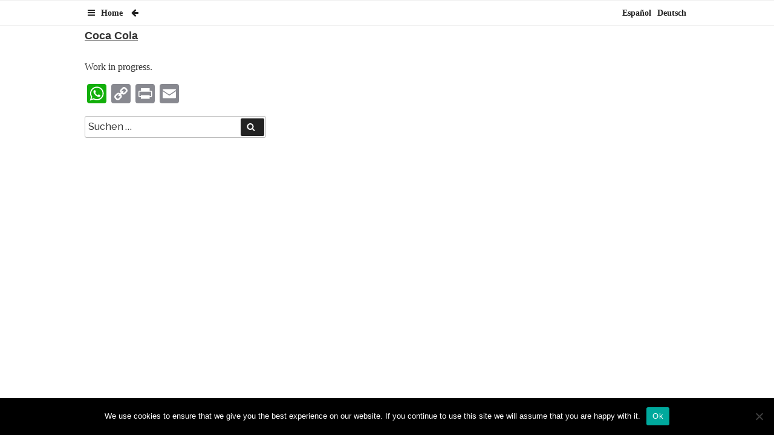

--- FILE ---
content_type: text/css
request_url: https://www.system-change.org/wp-content/themes/PHP-OOP-WP-Theme/main.css?ver=6.9
body_size: 4618
content:
br {
	line-height: 15px;
}

.selector {
	position: fixed;
	width: 30%;
	height: calc(100% - 50px);
	background-color: aliceblue;
	left: -30%;
	top: 43px;
	z-index: 1001;
	transition: width 0.5s, left 0.5s;
	
	overflow-x: auto;
	overflow-y: none;
}

.selector.active {
	left: 0%;
}

.selector:hover {
	width: 60%;
}

.selector a {
    font-size: 14px;
}

.selector a.active {
    text-decoration: underline;
}

body.admin-bar .selector {
	top: 82px;
	height: calc(100% - 82px);
}

.selector ul li {
	display: block;
}

.selector ul li span,
.selector ul li a {
	display: inline-block;
	width: 100%;
	padding:10px 15px;
	font-size: 14px;
	line-height: 20px;
	font-weight: 600;
	font-family: "Libre Franklin", "Helvetica Neue", helvetica, arial, sans-serif;
	border-bottom: 1px solid appworkspace;
	overflow: hidden;
	text-overflow: ellipsis;
	white-space: nowrap;
	display: block;
}

.selector ul li a.main-cat {
	background-color: rgba(0, 0, 0, 0.2);
}

.top-category-nav {
	clear: both;
}

.top-category-nav ul {
    display: block;
}

.top-category-nav ul li {
    display: block;
}

.top-category-nav.frontpage ul li {
    margin-bottom: 5px;
}

.top-category-nav.frontpage ul li a {
	background-color: rgba(91, 194, 253, 0.1);
	transition: background-color 0.3s;
}
.top-category-nav.frontpage ul li a:hover {
	background-color: rgba(2, 176, 240, 0.5);
}

.top-category-nav .item,
.top-category-nav ul li span,
.top-category-nav ul li a {
    display: block;
    padding: 15px;
    border: solid 1px #000;
    margin-bottom: 5px;
		box-shadow: none;
		font-size: 20px;
}
.top-category-nav ul li a:hover {
	text-decoration: underline;
		box-shadow: none;
}

.top-category-nav ul li.main-list-article > a,
.top-category-nav ul li.main-list-article > span {
	background-color: rgba(2, 176, 240, 0.5);
	transition: background-color 0.3s;
}
.top-category-nav > ul > li > ul > li > span,
.top-category-nav > ul > li > ul > li > a {
    background-color: rgba(214, 214, 214, 0.3);
}
.top-category-nav > ul > li > ul > li > ul li span,
.top-category-nav > ul > li > ul > li > ul li a {
    border: none;
}

.top-category-nav.frontpage a {
	font-size: 20px;
	padding: 10px;
}

/*.top-category-nav.frontpage {
	background-color: #152135;
	background-color: #094278;
	padding: 10px;
	background-image: url('/wp-content/themes/PHP-OOP-WP-Theme/assets/images/logo.png');
	background-size: cover;
	background-position: center;
	background-repeat: no-repeat;
}
.top-category-nav.frontpage ul {
	width: 800px;
	max-width: 100%;
	margin: 0px;
}
.top-category-nav.frontpage ul li {
	margin: 0px;
}
.top-category-nav.frontpage ul li a {
	color: white;
	color: #152135;
	border: 1px solid white;
	background-color: rgba(0, 0, 0, 0.5);
	background-color: rgba(245, 245, 245, 0.8);
	padding: 10px;
	overflow: hidden;
	white-space: nowrap;
	text-overflow: ellipsis;
	font-size: 18px;
	transition: background-color 0.3s;
}*/

.fb-container,
.search {
    max-width: 1000px;
    width: 100%;
    margin: 0px auto;
}
.search .search-form {
    width: 30%;
}

.news-list {
    display: block;
		clear: both;
		padding: 10px 0px;
}

.news-list > * {
    display: inline-block;
		width: 32%;
		margin-right: 2%;
		vertical-align: top;
}

.news-list .custom-logo {
	height: 250px;
}

.news-list > div:last-child {
	margin-right: 0px;
}
.menu-footer-container {
    display: inline-block;
}

.teaser {
	display: block;
	width: 100%;
	height: 250px;
	background-size: cover;
	background-position: center;
	position: relative;
}

.teaser .teaser-content {
	width: 100%;
	background-color: rgba(255, 255, 255, 0.6);
	padding: 10px;
}
.teaser.image .teaser-content {
	position: absolute;
	bottom: 0px;
}
.teaser .teaser-content > div {
	text-align: left;
}
.teaser .teaser-content div.title {
	font-weight: 600;
}

.mask {
    position: fixed;
    width: 100%;
    height: 100%;
    pointer-events: none;
}
.mask.active {
    pointer-events: auto;
    z-index: 1000;
}

.entry-content ol li,
.entry-content ul li {
    margin-bottom: 20px;
    list-style-position: inside;
}

.entry-content ol li > *,
.entry-content ul li > * {
    display: inline;
}

.entry-content table {
    border: solid 1px #000;
    padding: 10px;
}

@media screen and (max-width: 768px) {
    .selector {
            width: 320px;
            left: -320px;
            top: 85px;
    }

    .selector:hover {
            width: 80%;
    }
    .fb-container,
    .search .search-form {
        width: 100%;
    }

    .news-list > div {
        width: 100%;
        margin-bottom: 20px;
    }

/*    .site-branding .menu-scroll-down {
            top: calc(100%) !important;
    }
		
		.home .entry-content * {
			font-size: 100% !important;
		}*/
}

@media screen and (max-width: 480px) {
    footer .site-info {
        display: none;
    }
}